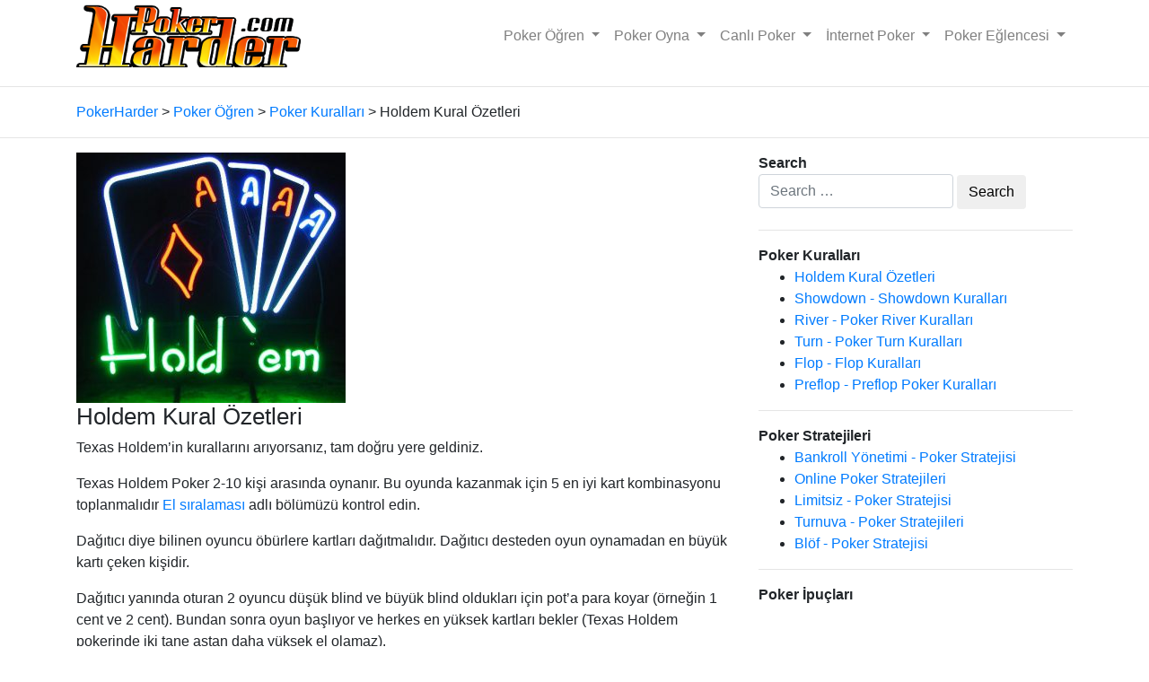

--- FILE ---
content_type: text/html; charset=UTF-8
request_url: https://www.pokerharder.com/tr/poker-ogren/kurallar/holdem-kurallar/
body_size: 7732
content:
<!DOCTYPE html>
<html lang="tr-TR">
<head>
    <meta charset="UTF-8">
    <meta name="viewport" content="width=device-width, initial-scale=1">
    <meta http-equiv="X-UA-Compatible" content="IE=edge">
    <link rel="profile" href="http://gmpg.org/xfn/11">
    <link rel="pingback" href="https://www.pokerharder.com/xmlrpc.php">

    <script async src="https://www.googletagmanager.com/gtag/js?id=UA-15212977-5"></script>
    <script>
        window.dataLayer = window.dataLayer || [];
        function gtag(){dataLayer.push(arguments);}
        gtag('js', new Date());

        gtag('config', 'UA-15212977-5');
    </script>


    <title>Holdem Kuralları - Texas Holdem'in Kuralları Açıklanacak </title>
<link rel="alternate" hreflang="hr" href="https://www.pokerharder.com/hr/savladajte-poker/pravila/holdem-pravila/" />
<link rel="alternate" hreflang="cs" href="https://www.pokerharder.com/cs/jak-hrat-poker/poker-pravidla/holdem-pravidla/" />
<link rel="alternate" hreflang="nl" href="https://www.pokerharder.com/nl/leer-poker/regels/holdem-regels/" />
<link rel="alternate" hreflang="en" href="https://www.pokerharder.com/learn-poker/rules/holdem-rules/" />
<link rel="alternate" hreflang="et" href="https://www.pokerharder.com/et/opi-pokkerit/reeglid/holdemi-reeglid/" />
<link rel="alternate" hreflang="fi" href="https://www.pokerharder.com/fi/opiskele-pokeria/saannot/holdemin-saannot/" />
<link rel="alternate" hreflang="fr" href="https://www.pokerharder.com/fr/apprendre-poker/regles/regles-holdem/" />
<link rel="alternate" hreflang="de" href="https://www.pokerharder.com/de/poker-lernen/regeln/holdem-regeln/" />
<link rel="alternate" hreflang="el" href="https://www.pokerharder.com/el/mathe-poker/kanones/holdem-kanones/" />
<link rel="alternate" hreflang="hu" href="https://www.pokerharder.com/hu/tanulj-pokerezni/szabalyok/holdem-szabalyok/" />
<link rel="alternate" hreflang="lv" href="https://www.pokerharder.com/lv/macities-pokeru/noteikumi/holdem-noteikumi/" />
<link rel="alternate" hreflang="pl" href="https://www.pokerharder.com/pl/poker-nauka/zasady-pokera/holdem-poker-zasady/" />
<link rel="alternate" hreflang="ro" href="https://www.pokerharder.com/ro/invata-poker/reguli/reguli-holdem/" />
<link rel="alternate" hreflang="ru" href="https://www.pokerharder.com/ru/kak-igrat/pravila/pravila-tehasskogo-holdema/" />
<link rel="alternate" hreflang="es" href="https://www.pokerharder.com/es/aprende-poker/reglas/reglas-holdem/" />
<link rel="alternate" hreflang="tr" href="https://www.pokerharder.com/tr/poker-ogren/kurallar/holdem-kurallar/" />
<link rel="alternate" hreflang="sk" href="https://www.pokerharder.com/sk/naucte-sa-poker/rules/pravidla-texas-holdem/" />
<link rel="alternate" hreflang="by" href="https://www.pokerharder.com/by/jak-guljac/pravily/holdem-pravily/" />
<link rel="alternate" hreflang="be" href="https://www.pokerharder.com/be/leer-poker/poker-regels/holdem-regels/" />
<link rel="alternate" hreflang="en-gb" href="https://www.pokerharder.com/en-gb/learn-poker/rules/holdem-rules/" />
<link rel="alternate" hreflang="pt-br" href="https://www.pokerharder.com/pt-br/aprender-poker/regras-do-poker/texas-holdem/" />
<link rel="alternate" hreflang="pt-pt" href="https://www.pokerharder.com/pt-pt/aprender-poker/regras-poker/holdem/" />
<link rel='dns-prefetch' href='//use.fontawesome.com' />
<link rel='dns-prefetch' href='//s.w.org' />
		<script type="text/javascript">
			window._wpemojiSettings = {"baseUrl":"https:\/\/s.w.org\/images\/core\/emoji\/12.0.0-1\/72x72\/","ext":".png","svgUrl":"https:\/\/s.w.org\/images\/core\/emoji\/12.0.0-1\/svg\/","svgExt":".svg","source":{"concatemoji":"https:\/\/www.pokerharder.com\/wp-includes\/js\/wp-emoji-release.min.js?ver=5.2.23"}};
			!function(e,a,t){var n,r,o,i=a.createElement("canvas"),p=i.getContext&&i.getContext("2d");function s(e,t){var a=String.fromCharCode;p.clearRect(0,0,i.width,i.height),p.fillText(a.apply(this,e),0,0);e=i.toDataURL();return p.clearRect(0,0,i.width,i.height),p.fillText(a.apply(this,t),0,0),e===i.toDataURL()}function c(e){var t=a.createElement("script");t.src=e,t.defer=t.type="text/javascript",a.getElementsByTagName("head")[0].appendChild(t)}for(o=Array("flag","emoji"),t.supports={everything:!0,everythingExceptFlag:!0},r=0;r<o.length;r++)t.supports[o[r]]=function(e){if(!p||!p.fillText)return!1;switch(p.textBaseline="top",p.font="600 32px Arial",e){case"flag":return s([55356,56826,55356,56819],[55356,56826,8203,55356,56819])?!1:!s([55356,57332,56128,56423,56128,56418,56128,56421,56128,56430,56128,56423,56128,56447],[55356,57332,8203,56128,56423,8203,56128,56418,8203,56128,56421,8203,56128,56430,8203,56128,56423,8203,56128,56447]);case"emoji":return!s([55357,56424,55356,57342,8205,55358,56605,8205,55357,56424,55356,57340],[55357,56424,55356,57342,8203,55358,56605,8203,55357,56424,55356,57340])}return!1}(o[r]),t.supports.everything=t.supports.everything&&t.supports[o[r]],"flag"!==o[r]&&(t.supports.everythingExceptFlag=t.supports.everythingExceptFlag&&t.supports[o[r]]);t.supports.everythingExceptFlag=t.supports.everythingExceptFlag&&!t.supports.flag,t.DOMReady=!1,t.readyCallback=function(){t.DOMReady=!0},t.supports.everything||(n=function(){t.readyCallback()},a.addEventListener?(a.addEventListener("DOMContentLoaded",n,!1),e.addEventListener("load",n,!1)):(e.attachEvent("onload",n),a.attachEvent("onreadystatechange",function(){"complete"===a.readyState&&t.readyCallback()})),(n=t.source||{}).concatemoji?c(n.concatemoji):n.wpemoji&&n.twemoji&&(c(n.twemoji),c(n.wpemoji)))}(window,document,window._wpemojiSettings);
		</script>
		<style type="text/css">
img.wp-smiley,
img.emoji {
	display: inline !important;
	border: none !important;
	box-shadow: none !important;
	height: 1em !important;
	width: 1em !important;
	margin: 0 .07em !important;
	vertical-align: -0.1em !important;
	background: none !important;
	padding: 0 !important;
}
</style>
	<link rel='stylesheet' id='wp-block-library-css'  href='https://www.pokerharder.com/wp-includes/css/dist/block-library/style.min.css?ver=5.2.23' type='text/css' media='all' />
<link rel='stylesheet' id='wpml-legacy-horizontal-list-0-css'  href='//www.pokerharder.com/wp-content/plugins/sitepress-multilingual-cms/templates/language-switchers/legacy-list-horizontal/style.css?ver=1' type='text/css' media='all' />
<style id='wpml-legacy-horizontal-list-0-inline-css' type='text/css'>
.wpml-ls-statics-footer a {color:#444444;background-color:#ffffff;}.wpml-ls-statics-footer a:hover,.wpml-ls-statics-footer a:focus {color:#000000;background-color:#eeeeee;}.wpml-ls-statics-footer .wpml-ls-current-language>a {color:#444444;background-color:#ffffff;}.wpml-ls-statics-footer .wpml-ls-current-language:hover>a, .wpml-ls-statics-footer .wpml-ls-current-language>a:focus {color:#000000;background-color:#eeeeee;}
</style>
<link rel='stylesheet' id='wp-bootstrap-starter-bootstrap-css-css'  href='https://www.pokerharder.com/wp-content/themes/wp-bootstrap-starter/inc/assets/css/bootstrap.min.css?ver=5.2.23' type='text/css' media='all' />
<link rel='stylesheet' id='wp-bootstrap-pro-fontawesome-cdn-css'  href='https://use.fontawesome.com/releases/v5.1.0/css/all.css?ver=5.2.23' type='text/css' media='all' />
<link rel='stylesheet' id='wp-bootstrap-starter-style-css'  href='https://www.pokerharder.com/wp-content/themes/pokerharder/style.css?ver=5.2.23' type='text/css' media='all' />
<script type='text/javascript' src='https://www.pokerharder.com/wp-includes/js/jquery/jquery.js?ver=1.12.4-wp'></script>
<script type='text/javascript' src='https://www.pokerharder.com/wp-includes/js/jquery/jquery-migrate.min.js?ver=1.4.1'></script>
<!--[if lt IE 9]>
<script type='text/javascript' src='https://www.pokerharder.com/wp-content/themes/wp-bootstrap-starter/inc/assets/js/html5.js?ver=3.7.0'></script>
<![endif]-->
<link rel='https://api.w.org/' href='https://www.pokerharder.com/wp-json/' />
<link rel="EditURI" type="application/rsd+xml" title="RSD" href="https://www.pokerharder.com/xmlrpc.php?rsd" />
<link rel="wlwmanifest" type="application/wlwmanifest+xml" href="https://www.pokerharder.com/wp-includes/wlwmanifest.xml" /> 
<link rel='prev' title='Showdown &#8211; Showdown Kuralları' href='https://www.pokerharder.com/tr/poker-ogren/kurallar/showdown/' />
<link rel='next' title='Blöf &#8211; Poker Stratejisi' href='https://www.pokerharder.com/tr/poker-ogren/strateji/blof-strateji/' />
<link rel="canonical" href="https://www.pokerharder.com/tr/poker-ogren/kurallar/holdem-kurallar/" />
<link rel='shortlink' href='https://www.pokerharder.com/tr/?p=1311' />
<link rel="alternate" type="application/json+oembed" href="https://www.pokerharder.com/wp-json/oembed/1.0/embed?url=https%3A%2F%2Fwww.pokerharder.com%2Ftr%2Fpoker-ogren%2Fkurallar%2Fholdem-kurallar%2F" />
<link rel="alternate" type="text/xml+oembed" href="https://www.pokerharder.com/wp-json/oembed/1.0/embed?url=https%3A%2F%2Fwww.pokerharder.com%2Ftr%2Fpoker-ogren%2Fkurallar%2Fholdem-kurallar%2F&#038;format=xml" />

        <meta name="description" content="Texas Holdem'in kurallarını arıyorsanız, tam doğru yere geldiniz. Burada Holdem kuralları yazılmaktadır. " />
        <meta property="og:description" content="Texas Holdem'in kurallarını arıyorsanız, tam doğru yere geldiniz. Burada Holdem kuralları yazılmaktadır. " />
    <link rel="pingback" href="https://www.pokerharder.com/xmlrpc.php">    <style type="text/css">
        #page-sub-header { background: #fff; }
    </style>
    </head>

<body class="post-template-default single single-post postid-1311 single-format-standard group-blog">
<div id="page" class="site">
        <header id="masthead" class="site-header navbar-static-top navbar-light" role="banner">
        <div class="container">
            <nav class="navbar navbar-expand-xl p-0">
                <div class="navbar-brand">
                                            <a href="https://www.pokerharder.com/tr/">
                            <img src="http://www.pokerharder.com/wp-content/uploads/2019/02/pokerharder_logo.png" alt="PokerHarder">
                        </a>
                    
                </div>
                <button class="navbar-toggler" type="button" data-toggle="collapse" data-target="#main-nav" aria-controls="" aria-expanded="false" aria-label="Toggle navigation">
                    <span class="navbar-toggler-icon"></span>
                </button>

                <div id="main-nav" class="collapse navbar-collapse justify-content-end"><ul id="menu-primary-2-turkish" class="navbar-nav"><li id="menu-item-5118" class="nav-item menu-item menu-item-type-taxonomy menu-item-object-category current-post-ancestor menu-item-has-children menu-item-5118 dropdown"><a title="Poker Öğren" href="https://www.pokerharder.com/tr/poker-ogren/" data-toggle="dropdown" class="dropdown-toggle nav-link" aria-haspopup="true">Poker Öğren <span class="caret"></span></a>
<ul role="menu" class=" dropdown-menu">
	<li id="menu-item-7242" class="nav-item menu-item menu-item-type-post_type menu-item-object-post menu-item-7242"><a title="Poker Elleri" href="https://www.pokerharder.com/tr/poker-ogren/el-sralamas/" class="dropdown-item">Poker Elleri</a></li>
	<li id="menu-item-5151" class="nav-item menu-item menu-item-type-taxonomy menu-item-object-category current-post-ancestor current-menu-parent current-post-parent menu-item-5151"><a title="Poker Kuralları" href="https://www.pokerharder.com/tr/poker-ogren/kurallar/" class="dropdown-item">Poker Kuralları</a></li>
	<li id="menu-item-5152" class="nav-item menu-item menu-item-type-taxonomy menu-item-object-category menu-item-5152"><a title="Poker Kitapları" href="https://www.pokerharder.com/tr/poker-ogren/kitaplar/" class="dropdown-item">Poker Kitapları</a></li>
	<li id="menu-item-5181" class="nav-item menu-item menu-item-type-taxonomy menu-item-object-category menu-item-5181"><a title="Poker Stratejileri" href="https://www.pokerharder.com/tr/poker-ogren/strateji/" class="dropdown-item">Poker Stratejileri</a></li>
	<li id="menu-item-5182" class="nav-item menu-item menu-item-type-taxonomy menu-item-object-category menu-item-5182"><a title="Poker Çeşitleri" href="https://www.pokerharder.com/tr/poker-ogren/poker-cesitleri/" class="dropdown-item">Poker Çeşitleri</a></li>
</ul>
</li>
<li id="menu-item-5183" class="nav-item menu-item menu-item-type-taxonomy menu-item-object-category menu-item-has-children menu-item-5183 dropdown"><a title="Poker Oyna" href="https://www.pokerharder.com/tr/poker-oyna/" data-toggle="dropdown" class="dropdown-toggle nav-link" aria-haspopup="true">Poker Oyna <span class="caret"></span></a>
<ul role="menu" class=" dropdown-menu">
	<li id="menu-item-5261" class="nav-item menu-item menu-item-type-taxonomy menu-item-object-category menu-item-5261"><a title="Poker Odaları" href="https://www.pokerharder.com/tr/poker-oyna/poker-odalar/" class="dropdown-item">Poker Odaları</a></li>
	<li id="menu-item-5262" class="nav-item menu-item menu-item-type-taxonomy menu-item-object-category menu-item-5262"><a title="SSS" href="https://www.pokerharder.com/tr/poker-oyna/sss-sk-sorulan-sorular/" class="dropdown-item">SSS</a></li>
	<li id="menu-item-5295" class="nav-item menu-item menu-item-type-taxonomy menu-item-object-category menu-item-5295"><a title="Poker Programları" href="https://www.pokerharder.com/tr/poker-oyna/poker-programlar/" class="dropdown-item">Poker Programları</a></li>
	<li id="menu-item-6280" class="nav-item menu-item menu-item-type-taxonomy menu-item-object-category menu-item-6280"><a title="Poker İpuçları" href="https://www.pokerharder.com/tr/poker-oyna/poker-ipuclar/" class="dropdown-item">Poker İpuçları</a></li>
</ul>
</li>
<li id="menu-item-5296" class="nav-item menu-item menu-item-type-taxonomy menu-item-object-category menu-item-has-children menu-item-5296 dropdown"><a title="Canlı Poker" href="https://www.pokerharder.com/tr/canl-poker/" data-toggle="dropdown" class="dropdown-toggle nav-link" aria-haspopup="true">Canlı Poker <span class="caret"></span></a>
<ul role="menu" class=" dropdown-menu">
	<li id="menu-item-5322" class="nav-item menu-item menu-item-type-taxonomy menu-item-object-category menu-item-5322"><a title="Poker Oyuncuları" href="https://www.pokerharder.com/tr/canl-poker/poker-oyuncular-profesyonel-poker-oyuncularn-profilleri/" class="dropdown-item">Poker Oyuncuları</a></li>
	<li id="menu-item-5323" class="nav-item menu-item menu-item-type-taxonomy menu-item-object-category menu-item-5323"><a title="Poker Turnuvaları" href="https://www.pokerharder.com/tr/canl-poker/poker-turnuvalar/" class="dropdown-item">Poker Turnuvaları</a></li>
</ul>
</li>
<li id="menu-item-5324" class="nav-item menu-item menu-item-type-taxonomy menu-item-object-category menu-item-has-children menu-item-5324 dropdown"><a title="İnternet Poker" href="https://www.pokerharder.com/tr/internet-poker/" data-toggle="dropdown" class="dropdown-toggle nav-link" aria-haspopup="true">İnternet Poker <span class="caret"></span></a>
<ul role="menu" class=" dropdown-menu">
	<li id="menu-item-5405" class="nav-item menu-item menu-item-type-taxonomy menu-item-object-category menu-item-5405"><a title="Poker Forumları" href="https://www.pokerharder.com/tr/internet-poker/forumlar/" class="dropdown-item">Poker Forumları</a></li>
	<li id="menu-item-5406" class="nav-item menu-item menu-item-type-taxonomy menu-item-object-category menu-item-5406"><a title="Poker Blogları" href="https://www.pokerharder.com/tr/internet-poker/bloglar/" class="dropdown-item">Poker Blogları</a></li>
	<li id="menu-item-5437" class="nav-item menu-item menu-item-type-taxonomy menu-item-object-category menu-item-5437"><a title="Poker Sayfaları" href="https://www.pokerharder.com/tr/internet-poker/poker-sayfalar/" class="dropdown-item">Poker Sayfaları</a></li>
</ul>
</li>
<li id="menu-item-5438" class="nav-item menu-item menu-item-type-taxonomy menu-item-object-category menu-item-has-children menu-item-5438 dropdown"><a title="Poker Eğlencesi" href="https://www.pokerharder.com/tr/poker-eglencesi/" data-toggle="dropdown" class="dropdown-toggle nav-link" aria-haspopup="true">Poker Eğlencesi <span class="caret"></span></a>
<ul role="menu" class=" dropdown-menu">
	<li id="menu-item-5439" class="nav-item menu-item menu-item-type-taxonomy menu-item-object-category menu-item-5439"><a title="Poker Videoları" href="https://www.pokerharder.com/tr/poker-eglencesi/poker-video-koleksiyonu-internetteki-en-iyi-poker-videolari/" class="dropdown-item">Poker Videoları</a></li>
	<li id="menu-item-6348" class="nav-item menu-item menu-item-type-post_type menu-item-object-post menu-item-6348"><a title="Poker Esprileri" href="https://www.pokerharder.com/tr/poker-eglencesi/poker-esprileri/" class="dropdown-item">Poker Esprileri</a></li>
	<li id="menu-item-5488" class="nav-item menu-item menu-item-type-taxonomy menu-item-object-category menu-item-5488"><a title="Poker Kızları" href="https://www.pokerharder.com/tr/poker-eglencesi/poker-kzlar/" class="dropdown-item">Poker Kızları</a></li>
</ul>
</li>
</ul></div>
            </nav>
        </div>
    </header><!-- #masthead -->
        <hr />
    
        <div id="content" class="site-content">
            <div class="container">
                <div class="breadcrumbs" typeof="BreadcrumbList" vocab="https://schema.org/">
                    <!-- Breadcrumb NavXT 6.3.0 -->
<span property="itemListElement" typeof="ListItem"><a property="item" typeof="WebPage" title="Go to PokerHarder." href="https://www.pokerharder.com/tr/" class="home" ><span property="name">PokerHarder</span></a><meta property="position" content="1"></span> &gt; <span property="itemListElement" typeof="ListItem"><a property="item" typeof="WebPage" title="Go to the Poker Öğren category archives." href="https://www.pokerharder.com/tr/poker-ogren/" class="taxonomy category" ><span property="name">Poker Öğren</span></a><meta property="position" content="2"></span> &gt; <span property="itemListElement" typeof="ListItem"><a property="item" typeof="WebPage" title="Go to the Poker Kuralları category archives." href="https://www.pokerharder.com/tr/poker-ogren/kurallar/" class="taxonomy category" ><span property="name">Poker Kuralları</span></a><meta property="position" content="3"></span> &gt; <span class="post post-post current-item">Holdem Kural Özetleri</span>                </div>

            </div>
        </div>
        <hr />
    
    <div id="content" class="site-content">
        <div class="container">




            <div class="row">

    <section id="primary" class="content-area col-sm-12 col-lg-8">
        <main id="main" class="site-main" role="main">

            
<article id="post-1311" class="post-1311 post type-post status-publish format-standard has-post-thumbnail hentry category-kurallar">
    <div class="post-thumbnail">
        <img width="300" height="279" src="https://www.pokerharder.com/wp-content/uploads/2019/02/1101-300x279.jpg" class="attachment-medium size-medium wp-post-image" alt="" srcset="https://www.pokerharder.com/wp-content/uploads/2019/02/1101-300x279.jpg 300w, https://www.pokerharder.com/wp-content/uploads/2019/02/1101.jpg 507w" sizes="(max-width: 300px) 100vw, 300px" />    </div>
    <header class="entry-header">
        <h1 class="entry-title">Holdem Kural Özetleri</h1>    </header><!-- .entry-header -->
    <div class="entry-content">
        <div>
<p>Texas Holdem&#8217;in kurallarını arıyorsanız, tam doğru yere geldiniz.</p>
<p>Texas Holdem Poker 2-10 kişi arasında oynanır. Bu oyunda kazanmak i&ccedil;in 5 en iyi kart kombinasyonu toplanmalıdır&nbsp;<a href="https://www.pokerharder.com/tr/poker-ogren/el-sralamas/">El sıralaması</a> adlı b&ouml;l&uuml;m&uuml;z&uuml; kontrol edin.&nbsp;</p>
<p>Dağıtıcı diye bilinen oyuncu &ouml;b&uuml;rlere kartları dağıtmalıdır. Dağıtıcı desteden oyun oynamadan en b&uuml;y&uuml;k kartı &ccedil;eken kişidir.&nbsp;</p>
<p>Dağıtıcı yanında oturan 2 oyuncu d&uuml;ş&uuml;k blind ve b&uuml;y&uuml;k blind oldukları i&ccedil;in pot&#8217;a para koyar (&ouml;rneğin 1 cent ve 2 cent). Bundan sonra oyun başlıyor ve herkes en y&uuml;ksek kartları bekler (Texas Holdem pokerinde iki tane astan daha y&uuml;ksek el olamaz).</p>
<p>D&uuml;ş&uuml;k blind ve b&uuml;y&uuml;k blind tamamladıktan sonra dağıtıcı dağıtmaya başlar. Her oyuncuya 2 tane kapalı kart dağıtılır.</p>
<p>Şimdi birinci bahis raundu (ilk bahis raoundu {1195,&nbsp;<em>Pre-Flop</em>} olarak bilinmektedir)&nbsp;başlıyor. B&uuml;y&uuml;k blind&#8217;in sol tarafında oturan kişi (2 oyuncu varsa d&uuml;ş&uuml;k blind, 3 oyuncu oynadığında dağıtıcı) &ouml;n&uuml;nde 3 se&ccedil;enek var. &ccedil;ağırma (call), y&uuml;kseltme (raise) veya pas (fold).<span></p>
<p></span></p>
<ul>
<li><strong>Fold:</strong>&nbsp;oyuncu kartlarını kapalı olarak &ouml;n&uuml;ne koyar ve masanın ortasına s&uuml;rer. Bundan itibaren oyuncu yaptığı bahis hakları d&uuml;şer<span><br /></span></li>
<li><strong>Call:&nbsp;</strong>oyuncu b&uuml;y&uuml;k blinde eşit bahse girer.</li>
<li><strong>Raise:</strong>&nbsp;oyuncu masanın ortasında bulunan miktar &uuml;zerine ekler (bu miktar b&uuml;y&uuml;k blind tarafından koyulduğu miktara eşit olmalıdır)</li>
</ul>
<p>Birinci bahis raund bittikten sonra dağıtıcı desteden &uuml;&ccedil; kartı a&ccedil;ık olarak masaya koyar ve bu kartlara&nbsp;<a href="https://www.pokerharder.com/tr/poker-ogren/kurallar/flop/">The flop</a> denir.</p>
<p>Flop ikinci bahis raund olarak da kabul edilebilir. Bu raund dağıtıcının hemen sol yanındaki kişi ile başlar (d&uuml;ş&uuml;k blind hala oyunda olduğunda gelecekteki bahis raundlarda oyuncu ilk olarak hareket edebilir).</p>
<p>Bu durumda oyuncuların yine 3 se&ccedil;enekleri vardır: fold, check ve Bet (raise yerine bet diye bir kavram geldi; birinci bahis raund sırasında d&uuml;ş&uuml;k ve b&uuml;y&uuml;k blind tarafından ortaya koyunduğu miktar y&uuml;kseltebilir)</p>
<p>İkinci bahis turunun (flop) tamamlanmasından sonra dağıtıcı desteden d&ouml;rd&uuml;nc&uuml; kartı &ccedil;ıkartır ve buna&nbsp;<a href="https://www.pokerharder.com/tr/poker-ogren/kurallar/turn/">The Turn</a> denir. Turn ile &uuml;&ccedil;&uuml;nc&uuml; bahis raunduna geldik. Oyunda kalanlar &ouml;n&uuml;nde tekrar 3 se&ccedil;enek vardır: fold, check veya bet. Bu olay herkesin bahsina kadar devam eder.</p>
<p>Turn&#8217;den sonra dağıtıcı desteden beşinci kartı &ccedil;ıkartır. ve Texas Holdem&#8217;de buna son kart,&nbsp;<a href="https://www.pokerharder.com/tr/poker-ogren/kurallar/river/">the River</a> denir. Şimdi son, d&ouml;rd&uuml;nc&uuml; bahis raund başlar ve oyuncular &ouml;n&uuml;nde yine 3 se&ccedil;enek var: fold, check, bet.</p>
<p>Bahis turunun tamamlanmasından sonra, oyundaki oyuncular kartlarını a&ccedil;ar (Hole Card). İlk olarak dağıtıcının sol yanında oturan başlar. Bu sefer her oyuncu masada a&ccedil;ılmış olan kartlar (<em>buna &#8216;the board&#8217; denir)</em>&nbsp;ile toplam 5 kart sahibi olacaktır. Oyuncular şimdi ellerinde tutulan kartlar ile kombinasyonları yapar.</p>
<p>4 bahis raund boyunca pot&#8217;a koyulduğu fişeler en y&uuml;ksek kart kombinasyonu sahibi olan oyuncu tarafından kazanılacak.</p>
<p>Texas Holdem temel kuralları işte bunlardır.&nbsp;<a href="https://www.pokerharder.com/tr/poker-ogren/kurallar/">poker kuralları</a> isimli b&ouml;l&uuml;m&uuml;zde Texas Holdem hakkında daha fazla bilgi alabilirsiniz.</p>
<p>Texas Holdem Poker&#8217;i oynamadan &ouml;nce&nbsp;<a href="https://www.pokerharder.com/tr/poker-ogren/el-sralamas/">El Sıralamasına</a> mutlaka bakın.</p>
</div>
    </div><!-- .entry-content -->

    <footer class="entry-footer">
        <span class="cat-links">Posted in <a href="https://www.pokerharder.com/tr/poker-ogren/kurallar/" rel="category tag">Poker Kuralları</a></span>    </footer><!-- .entry-footer -->
</article><!-- #post-## -->

        </main><!-- #main -->
    </section><!-- #primary -->


<aside id="secondary" class="widget-area col-sm-12 col-lg-4" role="complementary">
    <section id="search-2" class="widget widget_search"><div class="widget-title"><div><b>Search</b></div></div><form role="search" method="get" class="search-form" action="https://www.pokerharder.com/tr/">
    <label>
        <input type="search" class="search-field form-control" placeholder="Search &hellip;" value="" name="s" title="Search for:">
    </label>
    <input type="submit" class="search-submit btn btn-default" value="Search">
</form>



</section>
    <hr /><div class="ph-sidebar-item"><div class="ph-sidebar-title"><b>Poker Kuralları</b></div><ul><li><a href="https://www.pokerharder.com/tr/poker-ogren/kurallar/holdem-kurallar/">Holdem Kural Özetleri</a></li><li><a href="https://www.pokerharder.com/tr/poker-ogren/kurallar/showdown/">Showdown - Showdown Kuralları</a></li><li><a href="https://www.pokerharder.com/tr/poker-ogren/kurallar/river/">River - Poker River Kuralları</a></li><li><a href="https://www.pokerharder.com/tr/poker-ogren/kurallar/turn/">Turn - Poker Turn Kuralları</a></li><li><a href="https://www.pokerharder.com/tr/poker-ogren/kurallar/flop/">Flop - Flop Kuralları</a></li><li><a href="https://www.pokerharder.com/tr/poker-ogren/kurallar/preflop/">Preflop - Preflop Poker Kuralları</a></li></ul></div><hr /><div class="ph-sidebar-item"><div class="ph-sidebar-title"><b>Poker Stratejileri</b></div><ul><li><a href="https://www.pokerharder.com/tr/poker-ogren/strateji/bankroll-yonetim/">Bankroll Yönetimi - Poker Stratejisi</a></li><li><a href="https://www.pokerharder.com/tr/poker-ogren/strateji/online-poker-stratejileri/">Online Poker Stratejileri</a></li><li><a href="https://www.pokerharder.com/tr/poker-ogren/strateji/limitsiz-poker-strateji/">Limitsiz - Poker Stratejisi</a></li><li><a href="https://www.pokerharder.com/tr/poker-ogren/strateji/turnuva-strateji/">Turnuva - Poker Stratejileri</a></li><li><a href="https://www.pokerharder.com/tr/poker-ogren/strateji/blof-strateji/">Blöf - Poker Stratejisi</a></li></ul></div><hr />
        <div class="ph-sidebar-item"><div class="ph-sidebar-title"><b>Poker İpuçları</b></div>
  
    
     
        </div>
    
</aside><!-- #secondary -->
    </div><!-- .row -->
    </div><!-- .container -->
    </div><!-- #content -->
        <footer id="colophon" class="site-footer navbar-light" role="contentinfo">
        <div class="container pt-3 pb-3">
            <div class="site-info">
                &copy; 2026 <a href="https://www.pokerharder.com/tr/">PokerHarder</a>
            </div><!-- close .site-info -->
        </div>
    </footer><!-- #colophon -->
</div><!-- #page -->


<div class="wpml-ls-statics-footer wpml-ls wpml-ls-legacy-list-horizontal">
	<ul><li class="wpml-ls-slot-footer wpml-ls-item wpml-ls-item-hr wpml-ls-first-item wpml-ls-item-legacy-list-horizontal">
				<a href="https://www.pokerharder.com/hr/savladajte-poker/pravila/holdem-pravila/" class="wpml-ls-link"><span class="wpml-ls-native">Hrvatski</span><span class="wpml-ls-display"><span class="wpml-ls-bracket"> (</span>Hırvatça<span class="wpml-ls-bracket">)</span></span></a>
			</li><li class="wpml-ls-slot-footer wpml-ls-item wpml-ls-item-cs wpml-ls-item-legacy-list-horizontal">
				<a href="https://www.pokerharder.com/cs/jak-hrat-poker/poker-pravidla/holdem-pravidla/" class="wpml-ls-link"><span class="wpml-ls-native">Čeština</span><span class="wpml-ls-display"><span class="wpml-ls-bracket"> (</span>Çekçe<span class="wpml-ls-bracket">)</span></span></a>
			</li><li class="wpml-ls-slot-footer wpml-ls-item wpml-ls-item-nl wpml-ls-item-legacy-list-horizontal">
				<a href="https://www.pokerharder.com/nl/leer-poker/regels/holdem-regels/" class="wpml-ls-link"><span class="wpml-ls-native">Nederlands</span><span class="wpml-ls-display"><span class="wpml-ls-bracket"> (</span>Hollandaca<span class="wpml-ls-bracket">)</span></span></a>
			</li><li class="wpml-ls-slot-footer wpml-ls-item wpml-ls-item-en wpml-ls-item-legacy-list-horizontal">
				<a href="https://www.pokerharder.com/learn-poker/rules/holdem-rules/" class="wpml-ls-link"><span class="wpml-ls-native">English</span><span class="wpml-ls-display"><span class="wpml-ls-bracket"> (</span>İngilizce<span class="wpml-ls-bracket">)</span></span></a>
			</li><li class="wpml-ls-slot-footer wpml-ls-item wpml-ls-item-et wpml-ls-item-legacy-list-horizontal">
				<a href="https://www.pokerharder.com/et/opi-pokkerit/reeglid/holdemi-reeglid/" class="wpml-ls-link"><span class="wpml-ls-native">Eesti</span><span class="wpml-ls-display"><span class="wpml-ls-bracket"> (</span>Estonya dili<span class="wpml-ls-bracket">)</span></span></a>
			</li><li class="wpml-ls-slot-footer wpml-ls-item wpml-ls-item-fi wpml-ls-item-legacy-list-horizontal">
				<a href="https://www.pokerharder.com/fi/opiskele-pokeria/saannot/holdemin-saannot/" class="wpml-ls-link"><span class="wpml-ls-native">Suomi</span><span class="wpml-ls-display"><span class="wpml-ls-bracket"> (</span>Fince<span class="wpml-ls-bracket">)</span></span></a>
			</li><li class="wpml-ls-slot-footer wpml-ls-item wpml-ls-item-fr wpml-ls-item-legacy-list-horizontal">
				<a href="https://www.pokerharder.com/fr/apprendre-poker/regles/regles-holdem/" class="wpml-ls-link"><span class="wpml-ls-native">Français</span><span class="wpml-ls-display"><span class="wpml-ls-bracket"> (</span>Fransızca<span class="wpml-ls-bracket">)</span></span></a>
			</li><li class="wpml-ls-slot-footer wpml-ls-item wpml-ls-item-de wpml-ls-item-legacy-list-horizontal">
				<a href="https://www.pokerharder.com/de/poker-lernen/regeln/holdem-regeln/" class="wpml-ls-link"><span class="wpml-ls-native">Deutsch</span><span class="wpml-ls-display"><span class="wpml-ls-bracket"> (</span>Almanca<span class="wpml-ls-bracket">)</span></span></a>
			</li><li class="wpml-ls-slot-footer wpml-ls-item wpml-ls-item-el wpml-ls-item-legacy-list-horizontal">
				<a href="https://www.pokerharder.com/el/mathe-poker/kanones/holdem-kanones/" class="wpml-ls-link"><span class="wpml-ls-native">Ελληνικα</span><span class="wpml-ls-display"><span class="wpml-ls-bracket"> (</span>Yunanca<span class="wpml-ls-bracket">)</span></span></a>
			</li><li class="wpml-ls-slot-footer wpml-ls-item wpml-ls-item-hu wpml-ls-item-legacy-list-horizontal">
				<a href="https://www.pokerharder.com/hu/tanulj-pokerezni/szabalyok/holdem-szabalyok/" class="wpml-ls-link"><span class="wpml-ls-native">Magyar</span><span class="wpml-ls-display"><span class="wpml-ls-bracket"> (</span>Macarca<span class="wpml-ls-bracket">)</span></span></a>
			</li><li class="wpml-ls-slot-footer wpml-ls-item wpml-ls-item-lv wpml-ls-item-legacy-list-horizontal">
				<a href="https://www.pokerharder.com/lv/macities-pokeru/noteikumi/holdem-noteikumi/" class="wpml-ls-link"><span class="wpml-ls-native">Latviešu</span><span class="wpml-ls-display"><span class="wpml-ls-bracket"> (</span>Letonca<span class="wpml-ls-bracket">)</span></span></a>
			</li><li class="wpml-ls-slot-footer wpml-ls-item wpml-ls-item-pl wpml-ls-item-legacy-list-horizontal">
				<a href="https://www.pokerharder.com/pl/poker-nauka/zasady-pokera/holdem-poker-zasady/" class="wpml-ls-link"><span class="wpml-ls-native">polski</span><span class="wpml-ls-display"><span class="wpml-ls-bracket"> (</span>Polonyaca<span class="wpml-ls-bracket">)</span></span></a>
			</li><li class="wpml-ls-slot-footer wpml-ls-item wpml-ls-item-ro wpml-ls-item-legacy-list-horizontal">
				<a href="https://www.pokerharder.com/ro/invata-poker/reguli/reguli-holdem/" class="wpml-ls-link"><span class="wpml-ls-native">Română</span><span class="wpml-ls-display"><span class="wpml-ls-bracket"> (</span>Rumence<span class="wpml-ls-bracket">)</span></span></a>
			</li><li class="wpml-ls-slot-footer wpml-ls-item wpml-ls-item-ru wpml-ls-item-legacy-list-horizontal">
				<a href="https://www.pokerharder.com/ru/kak-igrat/pravila/pravila-tehasskogo-holdema/" class="wpml-ls-link"><span class="wpml-ls-native">Русский</span><span class="wpml-ls-display"><span class="wpml-ls-bracket"> (</span>Rusça<span class="wpml-ls-bracket">)</span></span></a>
			</li><li class="wpml-ls-slot-footer wpml-ls-item wpml-ls-item-es wpml-ls-item-legacy-list-horizontal">
				<a href="https://www.pokerharder.com/es/aprende-poker/reglas/reglas-holdem/" class="wpml-ls-link"><span class="wpml-ls-native">Español</span><span class="wpml-ls-display"><span class="wpml-ls-bracket"> (</span>İspanyolca<span class="wpml-ls-bracket">)</span></span></a>
			</li><li class="wpml-ls-slot-footer wpml-ls-item wpml-ls-item-tr wpml-ls-current-language wpml-ls-item-legacy-list-horizontal">
				<a href="https://www.pokerharder.com/tr/poker-ogren/kurallar/holdem-kurallar/" class="wpml-ls-link"><span class="wpml-ls-native">Türkçe</span></a>
			</li><li class="wpml-ls-slot-footer wpml-ls-item wpml-ls-item-sk wpml-ls-item-legacy-list-horizontal">
				<a href="https://www.pokerharder.com/sk/naucte-sa-poker/rules/pravidla-texas-holdem/" class="wpml-ls-link"><span class="wpml-ls-native">Slovenčina</span><span class="wpml-ls-display"><span class="wpml-ls-bracket"> (</span>Slav dili<span class="wpml-ls-bracket">)</span></span></a>
			</li><li class="wpml-ls-slot-footer wpml-ls-item wpml-ls-item-by wpml-ls-item-legacy-list-horizontal">
				<a href="https://www.pokerharder.com/by/jak-guljac/pravily/holdem-pravily/" class="wpml-ls-link"><span class="wpml-ls-native">Belarusian</span><span class="wpml-ls-display"><span class="wpml-ls-bracket"> (</span>Belarusian<span class="wpml-ls-bracket">)</span></span></a>
			</li><li class="wpml-ls-slot-footer wpml-ls-item wpml-ls-item-be wpml-ls-item-legacy-list-horizontal">
				<a href="https://www.pokerharder.com/be/leer-poker/poker-regels/holdem-regels/" class="wpml-ls-link"><span class="wpml-ls-native">Dutch (Belgium)</span><span class="wpml-ls-display"><span class="wpml-ls-bracket"> (</span>Dutch (Belgium)<span class="wpml-ls-bracket">)</span></span></a>
			</li><li class="wpml-ls-slot-footer wpml-ls-item wpml-ls-item-en-gb wpml-ls-item-legacy-list-horizontal">
				<a href="https://www.pokerharder.com/en-gb/learn-poker/rules/holdem-rules/" class="wpml-ls-link"><span class="wpml-ls-native">English (UK)</span><span class="wpml-ls-display"><span class="wpml-ls-bracket"> (</span>English (UK)<span class="wpml-ls-bracket">)</span></span></a>
			</li><li class="wpml-ls-slot-footer wpml-ls-item wpml-ls-item-pt-br wpml-ls-item-legacy-list-horizontal">
				<a href="https://www.pokerharder.com/pt-br/aprender-poker/regras-do-poker/texas-holdem/" class="wpml-ls-link"><span class="wpml-ls-native">Português</span><span class="wpml-ls-display"><span class="wpml-ls-bracket"> (</span>Portekizce, Brezilya<span class="wpml-ls-bracket">)</span></span></a>
			</li><li class="wpml-ls-slot-footer wpml-ls-item wpml-ls-item-pt-pt wpml-ls-last-item wpml-ls-item-legacy-list-horizontal">
				<a href="https://www.pokerharder.com/pt-pt/aprender-poker/regras-poker/holdem/" class="wpml-ls-link"><span class="wpml-ls-native">Português</span><span class="wpml-ls-display"><span class="wpml-ls-bracket"> (</span>Portekizce, Portekiz<span class="wpml-ls-bracket">)</span></span></a>
			</li></ul>
</div><script type='text/javascript' src='https://www.pokerharder.com/wp-content/themes/pokerharder/custom.js?ver=5.2.23'></script>
<script type='text/javascript' src='https://www.pokerharder.com/wp-content/themes/wp-bootstrap-starter/inc/assets/js/popper.min.js?ver=5.2.23'></script>
<script type='text/javascript' src='https://www.pokerharder.com/wp-content/themes/wp-bootstrap-starter/inc/assets/js/bootstrap.min.js?ver=5.2.23'></script>
<script type='text/javascript' src='https://www.pokerharder.com/wp-content/themes/wp-bootstrap-starter/inc/assets/js/theme-script.min.js?ver=5.2.23'></script>
<script type='text/javascript' src='https://www.pokerharder.com/wp-content/themes/wp-bootstrap-starter/inc/assets/js/skip-link-focus-fix.min.js?ver=20151215'></script>
<script type='text/javascript' src='https://www.pokerharder.com/wp-includes/js/comment-reply.min.js?ver=5.2.23'></script>
<script type='text/javascript' src='https://www.pokerharder.com/wp-includes/js/wp-embed.min.js?ver=5.2.23'></script>
</body>
</html>
<!--
Performance optimized by W3 Total Cache. Learn more: https://www.w3-edge.com/products/

Page Caching using memcache 

Served from: www.pokerharder.com @ 2026-01-27 15:02:06 by W3 Total Cache
-->

--- FILE ---
content_type: application/x-javascript
request_url: https://www.pokerharder.com/wp-content/themes/pokerharder/custom.js?ver=5.2.23
body_size: 366
content:
jQuery( document ).ready(function() {


    /**
    jQuery('.nav-link').hover(function() {
        jQuery(this).trigger('click');
    }, function() { });

     **/
    jQuery(".dropdown-menu" ).css('margin-top',0);
    jQuery( ".dropdown" )
        .mouseover(function() {
            jQuery( this ).addClass('show').attr('aria-expanded',"true");
            jQuery( this ).find('.dropdown-menu').addClass('show');
        })
        .mouseout(function() {
            jQuery( this ).removeClass('show').attr('aria-expanded',"false");
            jQuery( this ).find('.dropdown-menu').removeClass('show');
        });

    jQuery('.nav-link').on('click', function(e) {
        e.stopPropagation();

        window.location.href = jQuery(this).attr('href');


    });


    var random = Math.floor(Math.random() * jQuery('.tip-item').length);
    jQuery('.tip-item').hide().eq(random).show();

});
